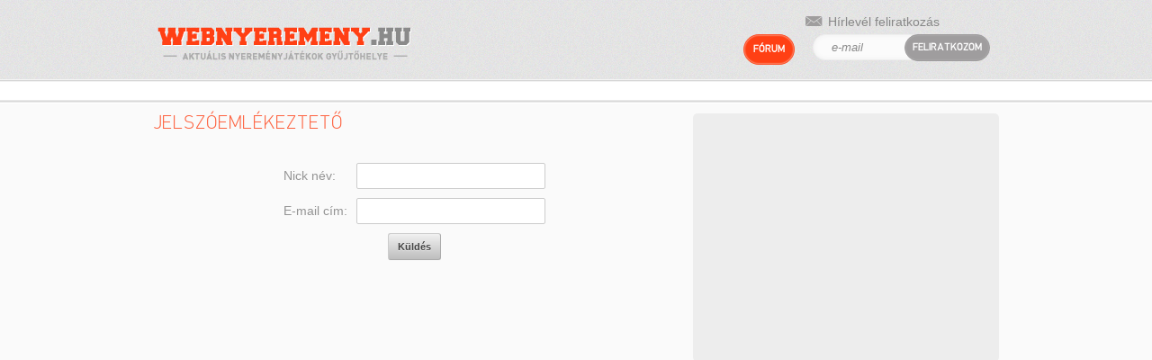

--- FILE ---
content_type: text/html; charset=UTF-8
request_url: https://forum.webnyeremeny.hu/jelszoemlekezteto.php
body_size: 5484
content:

<!DOCTYPE html>
<!--[if lt IE 7 ]><html class="ie ie6" lang="en"> <![endif]-->
<!--[if IE 7 ]><html class="ie ie7" lang="en"> <![endif]-->
<!--[if IE 8 ]><html class="ie ie8" lang="en"> <![endif]-->
<!--[if (gte IE 9)|!(IE)]><!--><html lang="en"> <!--<![endif]-->
<head>
	

<meta charset="utf-8">

<title></title>


<meta name="description" content="">
<meta name="author" content="">

<meta name="viewport" content="width=device-width, initial-scale=1, maximum-scale=1">

<link rel="stylesheet" href="css/base.css?v=9">
<link rel="stylesheet" href="css/skeleton.css">
<link rel="stylesheet" href="css/layout.css">

<link rel="stylesheet" href="css/atlas.css">

<link rel="stylesheet" href="css/special.css">

<!--JQUERY-->
<script type="text/javascript" src="jscripts/jquery/jquery-1.9.1.min.js"></script>

<!--MASONRY-->
<script type="text/javascript" src="jscripts/masonry/jquery.masonry.min.js"></script>

<!--FÜGGVÉNYEK-->
<script type="text/javascript" src="jscripts/function.js?v=160530"></script>

<!--[if lt IE 9]>
        <script src="http://html5shim.googlecode.com/svn/trunk/html5.js"></script>
    <![endif]-->

<link rel="shortcut icon" type="image/x-icon" href="favicon.ico">
<link rel="apple-touch-icon" href="images/apple-touch-icon.png">
<link rel="apple-touch-icon" sizes="72x72" href="images/apple-touch-icon-72x72.png">
<link rel="apple-touch-icon" sizes="114x114" href="images/apple-touch-icon-114x114.png">


<script type="text/javascript">
 
  var _gaq = _gaq || [];
  _gaq.push(['_setAccount', 'UA-1542076-33']);
  _gaq.push(['_trackPageview']);
 
  (function() {
    var ga = document.createElement('script'); ga.type = 'text/javascript'; ga.async = true;
    ga.src = ('https:' == document.location.protocol ? 'https://ssl' : 'http://www') + '.google-analytics.com/ga.js';
    var s = document.getElementsByTagName('script')[0]; s.parentNode.insertBefore(ga, s);
  })();
 


	$(document).ready(function() {
		/*Keresés*/
		$('#login-email, #login-password').keypress(function(event){
			if ( event.which == 13 ) {
				//alert('xxxxxx');
				document.getElementById('frm1').submit();
				return false;
			}
			//search();
		});



		
		//alert('ASDAsd');
	
	});
  


</script>


<script type="text/javascript" src="js.js"></script>

<script type="text/javascript" src="//gemhu.adocean.pl/files/js/ado.js"></script>
<script type="text/javascript">
/* (c)AdOcean 2003-2020 */
        if(typeof ado!=="object"){ado={};ado.config=ado.preview=ado.placement=ado.master=ado.slave=function(){};}
        ado.config({mode: "old", xml: false, consent: true, characterEncoding: true});
        ado.preview({enabled: true});
</script>

<!-- Google tag (gtag.js) -->
<script async src="https://www.googletagmanager.com/gtag/js?id=G-VJLWSHDYSL"></script>
<script>
  window.dataLayer = window.dataLayer || [];
  function gtag(){dataLayer.push(arguments);}
  gtag('js', new Date());

  gtag('config', 'G-VJLWSHDYSL');
</script>
</head>
<body>
	<div id="fb-root"></div>
<script>(function(d, s, id) {
  var js, fjs = d.getElementsByTagName(s)[0];
    if (d.getElementById(id)) return;
      js = d.createElement(s); js.id = id;
        js.src = "//connect.facebook.net/hu_HU/all.js#xfbml=1";
          fjs.parentNode.insertBefore(js, fjs);
          }(document, 'script', 'facebook-jssdk'));</script>
<div class="header-wrapper">
	<div class="container">

		<div class="header row remove-bottom">
			<div class="seven columns">
				<div class="logo">
					<a href="//www.webnyeremeny.hu"><img src="images/logo.png" alt="" border="0" /> </a>
				</div>
			</div>

			<div class="nine columns header-right">

				<div class="header-newsletter">
					<h1>
						Hírlevél feliratkozás<span class="sprite icon-mail"></span>
					</h1>
					<div class="clearfix"></div>

					<form name="hirlev_fel" enctype="multipart/form-data" method="post" action="hirlev_vizsgal.php" class="newsletter">
						<input type="hidden" name="dp-hl-got" id="dp-hl-got" value="10574someRndStr" />
						<input type="hidden" name="dp-hl-rsp" id="dp-hl-rsp" value="" />
						<button class="button-subscribe big-rounded">Feliratkozom</button>
						<input type="email" onclick="this.value = '';" value="e-mail" id="s" name="hemail" class="big-rounded">
					</form>
				</div>

				<a id="forum-button" class="button orange big-rounded" href="/forumtemak.php">Fórum</a>

			</div>

		</div>

	</div>
</div>
<script type="text/javascript">
	document.getElementById('dp-hl-rsp').value = parseInt(document.getElementById('dp-hl-got').value) - 987;
</script>    <hr/>
    <div class="container">
        <div class="banner-728x90">
            <div class="sixteen">
            </div>
        </div>
    </div>

    <div class="banner-bottom-line"></div>

    <div class="main-wrapper">
        <div class="container">

            <div class="row sixteen remove-bottom">

                <div class="ten columns main-container">

                    <!--***********************************************************************
                    Index oldal ***********************************************************
                    *********************************************************************** -->
                   	<h1 class="main-title">Jelszóemlékeztető</h1>
                    <div class="main-text">
                    
                    
                    
                        <table width="100%" border="1" cellspacing="0" cellpadding="8">
                          <tr class="szoveg">
                            <td align="center">
<form name="rememberform" action="jelszoemlekezteto.php" method="post">
    <table cellspacing="1" cellpadding="4">
	<tr>
	    <td>Nick név:</td>
	    <td><input class="form-db" type="text" style="width: 200px;" maxlength="50" value="" name="rem_nick"/></td>
	</tr>
	<tr>
	    <td>E-mail cím:</td>
	    <td><input class="form-db" type="text" style="width: 200px;" maxlength="50" value="" name="rem_email"/></td>
	</tr>
	<tr>
	    <td colspan="2" align="center"><input type="submit" value="Küldés" class="gomb" /></td>
	</tr>
    </table>
</form>
                            </td>
                          </tr>
                        </table>
                    
                    
                    
                    </div>


                </div>

                <div class="six columns right-container">
					<div class="box banner dark rounded">
	<div class="box-content">
		<center> <script type="text/javascript"><!--
google_ad_client = "ca-pub-6824462112492159";
google_ad_slot = "1135934391";
google_ad_width = 300;
google_ad_height = 250;
//-->
</script><script type="text/javascript"
src="//pagead2.googlesyndication.com/pagead/show_ads.js">
</script> </center>	</div>
</div>

<div class="box banner dark rounded">
	<div class="box-content">
		<center> <script type="text/javascript"><!--
google_ad_client = "ca-pub-6824462112492159";
google_ad_slot = "1135934391";
google_ad_width = 300;
google_ad_height = 250;
//-->
</script><script type="text/javascript"
src="//pagead2.googlesyndication.com/pagead/show_ads.js">
</script> </center>	</div>
</div>

<div class="box banner dark rounded">
	<div class="box-content">
		<center> <a target="_blank" href="https://www.biztositas-kalkulator.hu"><img src="/_user/browser/Image/biztositas300x250.jpg" width="300" height="250" border="0" alt="" /><br />
Biztosítás kalkulátor 2026 - CASCO, kötelező, utasbiztosítás, lakásbiztosítás</a></center>	</div>
</div>

<div class="box banner dark rounded">
	<div class="box-content">
		<center>
<div style="text-align: center;"><a href="https://www.szilvesztertipp.hu" target="_blank">Szilveszter 2026<br />
</a></div>
</center>	</div>
</div>

<div class="box top-forum light rounded">
	<h1 class="rounded">
		<a href="/forumtemak.php">Legfrissebb fórum hozzászólások</a><span class="sprite icon-forum"></span>
	</h1>
	<div class="box-content">
		<div>&#160;</div>		<ul>
							<li>
					<h1><a href="forumtartalom.php?tid=52">Kérdések és válaszok</a></h1> <strong>Fáreó</strong>
					<p>Sajnos most nem sikerült a Varta.<BR>A múltkori lista volt,amit láttam.</p>
				</li>
							<li>
					<h1><a href="forumtartalom.php?tid=10">Nyertesek</a></h1> <strong>Fáreó</strong>
					<p>Varta NYERETESEK<BR>Ny.E. - Gyál<BR>M.G. - Kelebia<BR>Sz.J. - Sarkad<BR>M.A. - Gyömrõ<BR>G.J. - Nyírbátor<BR>Sz.P. - Kaposvár<BR>V.E. - Dombrád<BR>K.N. - Kazincbarcika<BR>T.G. - Budapest<BR>K.J. - Törökbálint<BR>T.E. - Debrecen<BR>É.B. - Táplánszentkereszt<BR>S.Cz.E. - Budapest<BR>Sz.Gy. - Barcs<BR>Sz.J. - Veszprém<BR>B.L. - Leányvár<BR>B.I. - Veszprém<BR>K.R. - Baj<BR>S.N. - Eger<BR>S.N. - Eger<BR>T.G. - Budapest<BR>L.E. - Veszprém<BR>N.T. - Százhalombatta<BR>K.G. - Budapest<BR>Sz.B. - Szõlész dûlõ<BR><BR>GRATULÁLUNK!</p>
				</li>
							<li>
					<h1><a href="forumtartalom.php?tid=148">Lottó, Keno, Luxor játék akciók</a></h1> <strong>Zsuzsa Nr.1.</strong>
					<p>EuroJackpot 4. játékhét (keddi)<BR>16,26,32,37,45<BR>2,  3<BR><BR>A következő héten várható nyereményösszeg (egy nyertes esetén):<BR>20 milliárd Ft<BR>(52 millió €)<BR><BR></p>
				</li>
							<li>
					<h1><a href="forumtartalom.php?tid=11">Nyereményjáték infók</a></h1> <strong>sada</strong>
					<p>https://pick.hu/hu/hirek/kaparj-es-nyerj-pick-premium-sefkest</p>
				</li>
							<li>
					<h1><a href="forumtartalom.php?tid=9">Negatív tapasztalatok</a></h1> <strong>sada</strong>
					<p>Csak a januári beküldések szólnak a premier előtti bemutatóra<BR>(01.19-02.01-ig csak a Westendbe) <BR>a februári beküldések már országos kuponok.<BR>Ott van a jsz-ban.</p>
				</li>
							<li>
					<h1><a href="forumtartalom.php?tid=9">Negatív tapasztalatok</a></h1> <strong>Zsusci</strong>
					<p>Hát ez a Traubis mozijegy is csalódás adott az időpont és a hely , persze pest ami egy vidékinek nem annyira csábító.</p>
				</li>
							<li>
					<h1><a href="forumtartalom.php?tid=9">Negatív tapasztalatok</a></h1> <strong>Napibetevő</strong>
					<p>Ennek a Bloom Robbins-nak már WEB shopja is annyira gáz, hogy pl. az ország kiválasztásánál Lengyelországot Polish-nak fordították. A játékszabály is tele volt magyartalan fordítással.</p>
				</li>
							<li>
					<h1><a href="forumtartalom.php?tid=52">Kérdések és válaszok</a></h1> <strong>Vágási 2.0</strong>
					<p>Aldi/Spar Violife játékon senki sem nyert (még)?</p>
				</li>
							<li>
					<h1><a href="forumtartalom.php?tid=52">Kérdések és válaszok</a></h1> <strong>sada</strong>
					<p>8 perce nekem is megjöttek a Milka kódok. <img src="images/forumfejek/1.gif" title=":D" 		alt=":D"></p>
				</li>
							<li>
					<h1><a href="forumtartalom.php?tid=52">Kérdések és válaszok</a></h1> <strong>arika10</strong>
					<p>Nekem most küldték ki a Milka játék feltöltött kódjait.</p>
				</li>
							<li>
					<h1><a href="forumtartalom.php?tid=52">Kérdések és válaszok</a></h1> <strong>MázlistaFL</strong>
					<p>Sziasztok! Még egy " feltöltött kód" A Kométánál a feltöltés után van valamilyen igazoló visszajelzés? Mert nálam még egy felugró ablak se "Feltöltött kódjaid" meg pláne nincs náluk.</p>
				</li>
							<li>
					<h1><a href="forumtartalom.php?tid=9">Negatív tapasztalatok</a></h1> <strong>sada</strong>
					<p>Arról a játékszabályzatban nem volt szó, h csak magyarországi játékosok játszhatnak.<BR>Csak az volt a  feltétel, hogy vásárolj az oldalról.</p>
				</li>
					</ul>
	</div>
</div>

<div class="widget-calendar rounded">
	<div class="cal-container">
		<div class="cal-title"><div class="cal-date">2022. március</div><div class="next-button calendar-right-arrow"><a href="index.php?oldal=2" id="next_month">>></a></div><div class="clearfix"></div></div><table cellspacing="0" cellpadding="0" class="calendar">
               <tbody><tr class="dayRow"><td><div class="dayName">H</div></td><td><div class="dayName">K</div></td><td><div class="dayName">Sz</div></td><td><div class="dayName">Cs</div></td><td><div class="dayName">P</div></td><td><div class="dayName">Szo</div></td><td><div class="dayName">V</div></td>  </tr><tr><td>&nbsp;</td><td><div class="day ">1</div></td><td><div class="day ">2</div></td><td><div class="day ">3</div></td><td><div class="day  today ">4</div></td><td><div class="day ">5</div></td><td><div class="day ">6</div></td></tr><tr><td><div class="day ">7</div></td><td><div class="day ">8</div></td><td><div class="day ">9</div></td><td><div class="day ">10</div></td><td><div class="day ">11</div></td><td><div class="day ">12</div></td><td><div class="day ">13</div></td></tr><tr><td><div class="day ">14</div></td><td><div class="day ">15</div></td><td><div class="day ">16</div></td><td><div class="day ">17</div></td><td><div class="day ">18</div></td><td><div class="day ">19</div></td><td><div class="day ">20</div></td></tr><tr><td><div class="day ">21</div></td><td><div class="day ">22</div></td><td><div class="day ">23</div></td><td><div class="day ">24</div></td><td><div class="day ">25</div></td><td><div class="day ">26</div></td><td><div class="day ">27</div></td></tr><tr><td><div class="day ">28</div></td><td><div class="day ">29</div></td><td><div class="day ">30</div></td><td><div class="day ">31</div></td><td>&nbsp;</td><td>&nbsp;</td><td>&nbsp;</td></tr></tbody></table>	</div>
</div>

<div class="box login light rounded">

	<h1 class="rounded">Bejelentkezés</h1>
	<div class="box-content">
					<form name="login" action="index.php" method="post" id="frm1">
				<input type="hidden" name="login" value="1">
				<label>nick:</label> <input type="email" id="login-email" name="nick" required> 
				<label>jelszó:</label> <input type="password" id="login-password" name="pwd" required>
			</form>
	
			<br class="clear">
			<hr>
	
			<a id="login-button" class="button orange big-rounded" href="#" onclick="document.getElementById('frm1').submit(); return false;">Bejelentkezés</a> <br class="clear"> 
			<a id="registration-button" class="arrow-button float-left" href="/regisztracio.php">Regisztráció</a> 
			<a id="password-button" class="arrow-button float-right" href="/jelszoemlekezteto.php">Elfelejtett jelszó</a> <br class="clear">
		
	</div>

</div>
<div class="box light rounded">
<div class="box-content">
</div>
</div>
                </div>

            </div>

        </div>
    </div>

    <div class="container">
        <div class="banner-728x90 dark">
            <div class="sixteen">
<div><iframe width="728" scrolling="no" height="90" frameborder="no" framespacing="0" src="http://ads.neosoft.hu/adframe.php?n=a5141c1c&amp;what=zone:140" name="a5141c1c" id="a5141c1c"><a href='http://ads.neosoft.hu/adclick.php?n=a5141c1c' _fcksavedurl='http://ads.neosoft.hu/adclick.php?n=a5141c1c' _fcksavedurl='http://ads.neosoft.hu/adclick.php?n=a5141c1c' _fcksavedurl='http://ads.neosoft.hu/adclick.php?n=a5141c1c' _fcksavedurl='http://ads.neosoft.hu/adclick.php?n=a5141c1c' _fcksavedurl='http://ads.neosoft.hu/adclick.php?n=a5141c1c' target='_blank'><img src='http://ads.neosoft.hu/adview.php?what=zone:140&n=a5141c1c' _fcksavedurl='http://ads.neosoft.hu/adview.php?what=zone:140&n=a5141c1c' _fcksavedurl='http://ads.neosoft.hu/adview.php?what=zone:140&n=a5141c1c' _fcksavedurl='http://ads.neosoft.hu/adview.php?what=zone:140&n=a5141c1c' _fcksavedurl='http://ads.neosoft.hu/adview.php?what=zone:140&n=a5141c1c' _fcksavedurl='http://ads.neosoft.hu/adview.php?what=zone:140&n=a5141c1c' border='0' alt=''></a></iframe></div>            </div>
        </div>
    </div>
    
	<div class="footer-wrapper">
	<div class="container">
		<a href="/mediaajanlat">Médiaajánlat</a> | <a href="/impresszum">Impresszum</a> | <a href="/joginyilatkozat">Jogi nyilatkozat</a>
	</div>
</div>

<script type="text/javascript">
        $(document).ready(function(){
            $('#top_boxes').masonry({
                itemSelector: '.news-link-box-item'
            });

            $('#bottom_boxes').masonry({
                itemSelector: '.news-link-box-item'
            });

        });
</script>

<script type="text/javascript" language="Javascript">
<!--
    ntrg=Math.round(Math.random()*100000000);
    ref=escape(document.referrer);
    var stat='<img src=http://node2.nettraffic.hu/webnyeremeny.php?id=webnyeremeny&ref='+ref+'&ntrg='+ntrg+' width=1 height=1 border=0>'; 
    document.write(stat); 
//-->
</script>
<noscript><img src=http://node2.nettraffic.hu/webnyeremeny.php?id=webnyeremeny&ref=ismeretlen width=1 height=1 border=0 /></noscript>
<script type="text/javascript" charset="utf-8" src="//ad.adverticum.net/g3.js"></script>
<!-- (C)2000-2014 Gemius SA - gemiusAudience / webnyeremeny.hu-->
<script type="text/javascript">
<!--//--><![CDATA[//><!--
var pp_gemius_identifier = '.KFA5Hh_8w71gmJBGvOQ7cPb7FpygCvtwV_FmSLNcnT.47';
// lines below shouldn't be edited
function gemius_pending(i) { window[i] = window[i] || function() {var x = window[i+'_pdata'] = window[i+'_pdata'] || []; x[x.length]=arguments;};};
gemius_pending('gemius_hit'); gemius_pending('gemius_event'); gemius_pending('pp_gemius_hit'); gemius_pending('pp_gemius_event');
(function(d,t) {try {var gt=d.createElement(t),s=d.getElementsByTagName(t)[0],l='http'+((location.protocol=='https:')?'s':''); gt.setAttribute('async','async');
gt.setAttribute('defer','defer'); gt.src=l+'://gahu.hit.gemius.pl/xgemius.js'; s.parentNode.insertBefore(gt,s);} catch (e) {}})(document,'script');
//--><!]]>
</script></body>
</html>


--- FILE ---
content_type: text/html; charset=utf-8
request_url: https://www.google.com/recaptcha/api2/aframe
body_size: 266
content:
<!DOCTYPE HTML><html><head><meta http-equiv="content-type" content="text/html; charset=UTF-8"></head><body><script nonce="lakJNDU37n9_yZESKJp_Rw">/** Anti-fraud and anti-abuse applications only. See google.com/recaptcha */ try{var clients={'sodar':'https://pagead2.googlesyndication.com/pagead/sodar?'};window.addEventListener("message",function(a){try{if(a.source===window.parent){var b=JSON.parse(a.data);var c=clients[b['id']];if(c){var d=document.createElement('img');d.src=c+b['params']+'&rc='+(localStorage.getItem("rc::a")?sessionStorage.getItem("rc::b"):"");window.document.body.appendChild(d);sessionStorage.setItem("rc::e",parseInt(sessionStorage.getItem("rc::e")||0)+1);localStorage.setItem("rc::h",'1768999904095');}}}catch(b){}});window.parent.postMessage("_grecaptcha_ready", "*");}catch(b){}</script></body></html>

--- FILE ---
content_type: text/css
request_url: https://forum.webnyeremeny.hu/css/base.css?v=9
body_size: 2545
content:
/* Table of Content
==================================================
    #Reset & Basics
    #Basic Styles
    #Site Styles
    #Typography
    #Links
    #Lists
    #Images
    #Buttons
    #Forms
    #Misc */

/*
#banner-container {
	background: url(/css/img/18-12-01-1650x1050.jpg);
    padding-top: 96px;
    background-repeat: no-repeat;
    background-position: top center;
    background-size: 1580px;
}
#banner-container > .container{
	background: white;
}
*/
/*
#banner-container.forumtartalom {
	background: url(/css/img/18-12-01-1650x1050.jpg);
	padding-top: 152px;
    background-repeat: no-repeat;
    background-position: top center;
    background-size: 1440px;
}
*/

/* #Reset & Basics (Inspired by E. Meyers)
================================================== */
    html, body, div, span, applet, object, iframe, h1, h2, h3, h4, h5, h6, p, blockquote, pre, a, abbr, acronym, address, big, cite, code, del, dfn, em, img, ins, kbd, q, s, samp, small, strike, strong, sub, sup, tt, var, b, u, i, center, dl, dt, dd, ol, ul, li, fieldset, form, label, legend, table, caption, tbody, tfoot, thead, tr, th, td, article, aside, canvas, details, embed, figure, figcaption, footer, header, hgroup, menu, nav, output, ruby, section, summary, time, mark, audio, video {
        margin: 0;
        padding: 0;
        border: 0;
        font-size: 100%;
        font: inherit;
        vertical-align: baseline; }
    article, aside, details, figcaption, figure, footer, header, hgroup, menu, nav, section {
        display: block; }
    body {
        line-height: 1; }
    ol, ul {
        list-style: none; }
    blockquote, q {
        quotes: none; }
    blockquote:before, blockquote:after,
    q:before, q:after {
        content: '';
        content: none; }
    table {
        border-collapse: collapse;
        border-spacing: 0; }


/* #Basic Styles
================================================== */
    body {
        background: #fff;
        font: 14px/21px Arial, sans-serif;
        color: #444;
        -webkit-font-smoothing: antialiased; /* Fix for webkit rendering */
        -webkit-text-size-adjust: 100%;
 }

    /* #Float
    ================================================== */
    .float-left{
        float:left;
    }
    .float-right{
        float:right;
    }

/* #Typography
================================================== */
    h1, h2, h3, h4, h5, h6 {
        color: #181818;
        font-family: Arial, sans-serif;
        font-weight: normal; }
    h1 a, h2 a, h3 a, h4 a, h5 a, h6 a { font-weight: inherit; }
    h1 { font-size: 46px; line-height: 50px; margin-bottom: 14px;}
    h2 { font-size: 35px; line-height: 40px; margin-bottom: 10px; }
    h3 { font-size: 28px; line-height: 34px; margin-bottom: 8px; }
    h4 { font-size: 21px; line-height: 30px; margin-bottom: 4px; }
    h5 { font-size: 17px; line-height: 24px; }
    h6 { font-size: 14px; line-height: 21px; }
    .subheader { color: #777; }

    p { margin: 0 0 20px 0; }
    p img { margin: 0; }
    p.lead { font-size: 21px; line-height: 27px; color: #777;  }

    em { font-style: italic; }
    strong { font-weight: bold; color: #333; }
    small { font-size: 80%; }

/*    Blockquotes  */
    blockquote, blockquote p { font-size: 17px; line-height: 24px; color: #777; font-style: italic; }
    blockquote { margin: 0 0 20px; padding: 9px 20px 0 19px; border-left: 1px solid #ddd; }
    blockquote cite { display: block; font-size: 12px; color: #555; }
    blockquote cite:before { content: "\2014 \0020"; }
    blockquote cite a, blockquote cite a:visited, blockquote cite a:visited { color: #555; }

    hr{
        display:block;
        height:3px;
        background:url('img/hr.jpg') repeat-x;
        border:none;
        padding:0;
        margin:0;
    }

/* #Links
================================================== */
    a,a:visited {
        color: #888888;
        text-decoration: underline;
        outline: 0;

        -webkit-transition: all 0.2s linear;
        -moz-transition: all 0.2s linear;
        -ms-transition: all 0.2s linear;
        -o-transition: all 0.2s linear;
        transition: all 0.2s linear;
    }

    a:hover,a:focus {
        color: #FF4014;
    }

    p a, p a:visited { line-height: inherit; }

/* #Lists
================================================== */
    ul, ol { margin-bottom: 20px; }
    ul { list-style: none outside; }
    ol { list-style: decimal; }
    ol, ul.square, ul.circle, ul.disc { margin-left: 30px; }
    ul.square { list-style: square outside; }
    ul.circle { list-style: circle outside; }
    ul.disc { list-style: disc outside; }
    ul ul, ul ol,
    ol ol, ol ul { margin: 4px 0 5px 30px; font-size: 90%;  }
    ul ul li, ul ol li,
    ol ol li, ol ul li { margin-bottom: 6px; }
    li { line-height: 18px; margin-bottom: 12px; }
    ul.large li { line-height: 21px; }
    li p { line-height: 21px; }

/* #Images
================================================== */

    img.scale-with-grid {
        max-width: 100%;
        height: auto; }


/* #Buttons
================================================== */

    .button,
    button,
    input[type="submit"],
    input[type="reset"],
    input[type="button"] {
        background: #eee; /* Old browsers */
        background: #eee -moz-linear-gradient(top, rgba(255,255,255,.2) 0%, rgba(0,0,0,.2) 100%); /* FF3.6+ */
        background: #eee -webkit-gradient(linear, left top, left bottom, color-stop(0%,rgba(255,255,255,.2)), color-stop(100%,rgba(0,0,0,.2))); /* Chrome,Safari4+ */
        background: #eee -webkit-linear-gradient(top, rgba(255,255,255,.2) 0%,rgba(0,0,0,.2) 100%); /* Chrome10+,Safari5.1+ */
        background: #eee -o-linear-gradient(top, rgba(255,255,255,.2) 0%,rgba(0,0,0,.2) 100%); /* Opera11.10+ */
        background: #eee -ms-linear-gradient(top, rgba(255,255,255,.2) 0%,rgba(0,0,0,.2) 100%); /* IE10+ */
        background: #eee linear-gradient(top, rgba(255,255,255,.2) 0%,rgba(0,0,0,.2) 100%); /* W3C */
      border: 1px solid #aaa;
      border-top: 1px solid #ccc;
      border-left: 1px solid #ccc;
      -moz-border-radius: 3px;
      -webkit-border-radius: 3px;
      border-radius: 3px;
      color: #444;
      display: inline-block;
      font-size: 11px;
      font-weight: bold;
      text-decoration: none;
      text-shadow: 0 1px rgba(255, 255, 255, .75);
      cursor: pointer;
      margin-bottom: 20px;
      line-height: normal;
      padding: 8px 10px;
      font-family: "HelveticaNeue", "Helvetica Neue", Helvetica, Arial, sans-serif; }

    .button:hover,
    button:hover,
    input[type="submit"]:hover,
    input[type="reset"]:hover,
    input[type="button"]:hover {
        color: #222;
        background: #ddd; /* Old browsers */
        background: #ddd -moz-linear-gradient(top, rgba(255,255,255,.3) 0%, rgba(0,0,0,.3) 100%); /* FF3.6+ */
        background: #ddd -webkit-gradient(linear, left top, left bottom, color-stop(0%,rgba(255,255,255,.3)), color-stop(100%,rgba(0,0,0,.3))); /* Chrome,Safari4+ */
        background: #ddd -webkit-linear-gradient(top, rgba(255,255,255,.3) 0%,rgba(0,0,0,.3) 100%); /* Chrome10+,Safari5.1+ */
        background: #ddd -o-linear-gradient(top, rgba(255,255,255,.3) 0%,rgba(0,0,0,.3) 100%); /* Opera11.10+ */
        background: #ddd -ms-linear-gradient(top, rgba(255,255,255,.3) 0%,rgba(0,0,0,.3) 100%); /* IE10+ */
        background: #ddd linear-gradient(top, rgba(255,255,255,.3) 0%,rgba(0,0,0,.3) 100%); /* W3C */
      border: 1px solid #888;
      border-top: 1px solid #aaa;
      border-left: 1px solid #aaa; }

    .button:active,
    button:active,
    input[type="submit"]:active,
    input[type="reset"]:active,
    input[type="button"]:active {
        border: 1px solid #666;
        background: #ccc; /* Old browsers */
        background: #ccc -moz-linear-gradient(top, rgba(255,255,255,.35) 0%, rgba(10,10,10,.4) 100%); /* FF3.6+ */
        background: #ccc -webkit-gradient(linear, left top, left bottom, color-stop(0%,rgba(255,255,255,.35)), color-stop(100%,rgba(10,10,10,.4))); /* Chrome,Safari4+ */
        background: #ccc -webkit-linear-gradient(top, rgba(255,255,255,.35) 0%,rgba(10,10,10,.4) 100%); /* Chrome10+,Safari5.1+ */
        background: #ccc -o-linear-gradient(top, rgba(255,255,255,.35) 0%,rgba(10,10,10,.4) 100%); /* Opera11.10+ */
        background: #ccc -ms-linear-gradient(top, rgba(255,255,255,.35) 0%,rgba(10,10,10,.4) 100%); /* IE10+ */
        background: #ccc linear-gradient(top, rgba(255,255,255,.35) 0%,rgba(10,10,10,.4) 100%); /* W3C */ }

    .button.full-width,
    button.full-width,
    input[type="submit"].full-width,
    input[type="reset"].full-width,
    input[type="button"].full-width {
        width: 100%;
        padding-left: 0 !important;
        padding-right: 0 !important;
        text-align: center; }

    /* Fix for odd Mozilla border & padding issues */
    button::-moz-focus-inner,
    input::-moz-focus-inner {
    border: 0;
    padding: 0;
    }


/* #Forms
================================================== */

    form {
        margin-bottom: 20px; }
    fieldset {
        margin-bottom: 20px; }
    input[type="text"],
    input[type="password"],
    input[type="email"],
    textarea,
    select {
        border: 1px solid #ccc;
        padding: 6px 4px;
        outline: none;
        -moz-border-radius: 2px;
        -webkit-border-radius: 2px;
        border-radius: 2px;
        font: 13px "HelveticaNeue", "Helvetica Neue", Helvetica, Arial, sans-serif;
        color: #777;
        margin: 0;
        width: 210px;
        max-width: 100%;
        display: block;
        margin-bottom: 20px;
        background: #fff; }
    select {
        padding: 0; }
    input[type="text"]:focus,
    input[type="password"]:focus,
    input[type="email"]:focus,
    textarea:focus {
        border: 1px solid #aaa;
        color: #444;
        -moz-box-shadow: 0 0 3px rgba(0,0,0,.2);
        -webkit-box-shadow: 0 0 3px rgba(0,0,0,.2);
        box-shadow:  0 0 3px rgba(0,0,0,.2); }
    textarea {
        min-height: 60px; }
    label,
    legend {
        display: block;
        font-weight: bold;
        font-size: 13px;  }
    select {
    width: 220px; }
    input[type="checkbox"] {
        display: inline; }
    label span,
    legend span {
        font-weight: normal;
        font-size: 13px;
        color: #444; }

/* #Misc
================================================== */
    .remove-bottom { margin-bottom: 0 !important; }
    .half-bottom { margin-bottom: 10px !important; }
    .add-bottom { margin-bottom: 20px !important; }


--- FILE ---
content_type: text/css
request_url: https://forum.webnyeremeny.hu/css/layout.css
body_size: 4632
content:
/* Table of Content
==================================================

    #BASIC
        #inputs
        #Shadows
        #Rounded
        #Buttons Styles
        #Table
        #Ribbon

    #LAYOUT
        #Header Newsletter Styles
        #Header Buttons Styles
        #Banners Styles
        #Main Container Styles
        #Right Container Styles
        #Top Forum Styles
        #Facebook Box Styles
        #Linklist Box Styles
        #Box Sweepstakes Styles
        #Content Banner Style
        #News Link Box Style
        #Forum Index Styles
        #Game Subpage Style
        #Forum Subpage Styles

    #Media Queries

    #Font-Face */
	
/* #BASIC
================================================== */

/* #Inputs
================================================== */
input[type="text"], input[type="password"], input[type="email"], textarea, select{ margin-bottom:0; }

/* #Shadows
================================================== */

.boxshadow{
    -webkit-box-shadow: 0px 0px 10px rgba(0,0,0,0.1);
    -moz-box-shadow: 0px 0px 10px rgba(0,0,0,0.1);
    box-shadow: 0px 0px 10px rgba(0, 0, 0, 0.1);    
}


/* #Rounded
================================================== */

.rounded{
    -moz-border-radius: 5px;
    -webkit-border-radius: 5px;
    -khtml-border-radius: 5px;
    border-radius: 5px;
}

.big-rounded{
    -moz-border-radius: 18px;
    -webkit-border-radius: 18px;
    -khtml-border-radius: 18px;
    border-radius: 18px;
}


/* #Buttons Styles
================================================== */

.button, a.button{
    font-family:'din-regular', Arial, sans-serif;
    float: right;
    margin: 8px 6px 0 6px;
    color:#ffffff;
    text-decoration:none;
    padding:6px 10px 6px 10px;
    margin:0px 0px 0px 0px;
    display:block;
    text-transform: uppercase;
    font-size:0.813em;
    border:none;
    line-height: 1.813em;
    text-shadow: none;

    -moz-border-radius: 18px;
    -webkit-border-radius: 18px;
    -khtml-border-radius: 18px;
    border-radius: 18px;
}

.button.orange {
    background:#ff4014;

    -webkit-box-shadow: inset 0px 0px 2px rgba(250,250,245,1);
    -moz-box-shadow: inset 0px 0px 1px rgba(250,250,245,1);
    box-shadow: inset 0px 0px 2px rgba(250,250,245, 1);

    border:solid 1px #fd5630;
}

.button.orange:hover, a.button.orange:hover {
    background: #f22e01;
    color:#ffffff;
}

.button.grey {
    background:#9f9d9e;
    margin:0px 10px 0px 0px;

    -webkit-box-shadow: inset 0px 0px 2px rgba(187,187,187,1);
    -moz-box-shadow: inset 0px 0px 1px rgba(187,187,187,1);
    box-shadow: inset 0px 0px 2px rgba(187,187,187, 1);

    border: solid 1px #9f9d9e;
}

.button.grey:hover, a.button.grey:hover {
    background: #8b8b8b;
    color:#ffffff;
}

.arrow-button{
    color:#949494;
    font-size:0.813em;
    text-decoration:none;
    padding:0px 16px 0px 0px;
    background: url('img/arrow-button.png') right 5px no-repeat;
    height:20px;
}

.arrow-button:hover{
    background-position: right -15px;
}

a.next-button{
    background:url('img/next-button-arrow.png') 5px 8px no-repeat #ffffff;
    padding:5px;
    display:block;
    width:90px;

    -moz-border-radius: 8px;
    -webkit-border-radius: 8px;
    border-radius: 8px;

    font-size:0.813em;
    text-decoration:none;
    color:#ff4014;
    text-align:center;
}

a.next-button:hover{
    -webkit-box-shadow: 0px 0px 5px rgba(187,187,187,0.7);
    -moz-box-shadow: 0px 0px 5px rgba(187,187,187,0.7);
    box-shadow: 0px 0px 5px rgba(187,187,187, 0.7);
    
    color:#5c5c5c;
}

a.more-button{
    background:url('img/white-arrow.png') 74px 10px no-repeat #fd623f;
    padding:3px 8px 3px 0px;
    display:block;
    color:#ffffff;
    text-decoration:none;
    width:80px;
    font-size:0.813em;
    text-align:center;
    margin:0px 0px 10px 10px;

    -moz-border-radius: 12px;
    -webkit-border-radius: 12px;
    border-radius: 12px;
}


/* #Table
================================================== */

.main-text table.forum-table{
    font-size:16px;
    width:100%;
    color:#949494;
    background:#f6f6f6;
}

.main-text table.forum-table tr{
    
}

.main-text table.forum-table tr th{
    font-size:0.75em;
    font-weight:400;
    padding:10px 5px 10px 5px;
    text-transform:uppercase;
    background:url('img/table-separator.png') repeat-y #f2f2f2;
    vertical-align: middle;
}

.main-text table.forum-table tr th:first-child{
    background-image:none;
}

.main-text table.forum-table tr td{
    font-size:0.688em;
    padding:5px 5px 5px 5px;
    text-align:center;
    background:#ffffff;
    border-bottom:solid 3px #f6f6f6;
    vertical-align: middle;
}

.main-text table.forum-table tr:hover td{
    background:#ff4014;
    color:#ffffff;
    cursor:pointer;
}

table tr td{
    vertical-align: middle;
    padding:5px;
}

/* #Ribbon
================================================== */

.ribbon{
    background:#ffffff;

    -webkit-box-shadow: 1px 1px 2px rgba(200,200,200,0.4);
    -moz-box-shadow: 1px 1px 1px rgba(200,200,200,0.4);
    box-shadow: 1px 1px 2px rgba(200,200,200,0.4);

    width:176px;
    text-align:center;
    font-size:0.938em;
    text-transform: uppercase;
    color:#949494;
    padding:5px 0px 5px 0px;
    margin:0px 0px 0px 10px;

    -moz-border-radius: 0px 0px 6px 6px;
    -webkit-border-radius: 0px 0px 6px 6px;
    border-radius: 0px 0px 6px 6px;
    -khtml-border-radius: 0px 0px 6px 6px;
}


/* #LAYOUT
================================================== */

.header-wrapper { background:url('img/noise.jpg'); }

.logo{ padding:30px 0px 0px 5px; }


/* #Header Newsletter Styles
================================================== */

.header-newsletter{ padding:10px 10px 0px 0px; }

.header-newsletter h1{
    font-size:1em;
    color:#878787;
    padding:0px 0px 0px 25px;
    margin:0;
    line-height: 2em;
    width:180px;
    float:right;
    position:relative;
}

.header-newsletter h1 .icon-mail{
    position:absolute;
    left:0;
    top:50%;
    margin-top:-6px;
}

.header-newsletter form{ margin-bottom:0px; }

.header-newsletter #s{
    float: right;
    position: relative;
    top: 0px;
    right: -20px;
    width: 70px;
    margin-bottom: 0;
    border: 1px solid #eeeeee;
    padding: 6px 30px 6px 20px;
    font-size: 13px;
    color: #8a8a8a;
    background: #fbfbfb;
    font-style:italic;

    -moz-border-radius: 20px;
    -webkit-border-radius: 20px;
    border-radius: 20px;

    -moz-box-shadow: inset 0 0 6px rgba(0,0,0,.05);
    -webkit-box-shadow: inset 0 0 6px rgba(0, 0, 0, .05);
    box-shadow: inset 0 0 6px rgba(0, 0, 0, .05);

    -webkit-transition: all 0.2s ease-out;
    -moz-transition: all 0.2s ease-out;
    -o-transition: all 0.2s ease-out;
    -ms-transition: all 0.2s ease-out;
    transition: all 0.2s ease-out;
}

.header-newsletter #s:focus {
    width: 90px;
    border: 1px solid #eeeeee;
    color: #888;

    -moz-box-shadow: inset 0 0 6px rgba(0,0,0,.05);
    -webkit-box-shadow: inset 0 0 6px rgba(0, 0, 0, .05);
    box-shadow: inset 0 0 6px rgba(0, 0, 0, .05);
}

.header-newsletter #s:hover { width: 90px; }

.header-newsletter .button-subscribe{
    font-family: "din-regular", Arial, sans-serif;
    float: right;
    position: relative;
    top: 0px;
    right: 0px;
    padding: 0px 8px 0px 8px;
    background:#9f9d9e;
    height: 30px;
    cursor: pointer;
    border: none;
    z-index: 100;
    box-shadow: none;
    text-transform: uppercase;
    text-shadow:none;
    color:#ffffff;
    font-size:0.75em;

    -webkit-transition: all 0.2s linear;
    -moz-transition: all 0.2s linear;
    -ms-transition: all 0.2s linear;
    -o-transition: all 0.2s linear;
    transition: all 0.2s linear;

    -webkit-box-shadow: inset 0px 0px 2px rgba(187,187,187,1);
    -moz-box-shadow: inset 0px 0px 1px rgba(187,187,187,1);
    box-shadow: inset 0px 0px 2px rgba(187,187,187, 1);

    border: solid 1px #9f9d9e;

}

.header-newsletter .button-subscribe:hover{ background: #8b8b8b; }


/* #Header Buttons Styles
================================================== */

.header-right .button { float: right; }


/* #Banners Styles
================================================== */

.banner-728x90{
    width:100%;
    text-align:center;
    padding:10px 0px 10px 0px;
}

.banner-bottom-line{
    background:url('img/header-banner-bottom-line.jpg') 0 bottom repeat-x;
    height:5px;
}

.banner-bottom-728x90{
    width:100%;
    text-align:center;
    padding:10px 0px 10px 0px;
    background:#fafafa;
}

.banner-728x90.dark .sixteen{
    background:#f6f6f6;
    padding:10px;

    -moz-border-radius: 6px;
    -webkit-border-radius: 6px;
    border-radius: 6px;
}


/* #Main Container Styles
================================================== */

.main-wrapper{ background:#fafafa; }

.main-text,
.main-text strong,
.main-text h1{ color:#949494;}

h1.main-title{
    font: 1.5em 'din-light', Arial, sans-serif;
    text-transform: uppercase;
    color:#fd623f;
    padding:10px 0px 10px 0px;
}


/* #Right Container Styles
================================================== */

.right-container .box{
    padding:10px 10px 10px 10px;
    margin:10px 0px 10px 0px;
    clear:both;
}

.right-container .box h1{
    font:1.250em 'din-light', Arial, sans-serif;
    color:#949494;
    text-transform: uppercase;
    margin:0px 0px 20px 0px;
    padding:10px 40px 10px 20px;
    position:relative;
    background:#ededed;
}

.right-container .box.dark{ background:#ededed; }
.right-container .box.light{ background:#f6f6f6; }
.right-container .box.light{ padding:0px; }

.right-container .box.light p,.right-container .box.dark p{
    padding:0px;
    margin:0;
}


/* #Top Forum Styles
================================================== */

.right-container .box.top-forum h1 .icon-forum{
    position:absolute;
    top:50%;
    right:15px;
    margin-top:-12px;
}

.right-container .box.top-forum ul{
    padding:0px 20px 20px 20px;
    margin:0;
}

.right-container .box.top-forum ul li{
    font:0.813em Arial, sans-serif;
    color:#949494;
    border-bottom:solid 1px #d0d0d0;
    border-top:solid 1px #ffffff;
    margin:0;
    padding:0;
}

.right-container .box.top-forum ul li:first-child{ border-top:none; }

.right-container .box.top-forum ul li:last-child{ border-bottom:none; }

.right-container .box.top-forum ul li h1{
    background:none;
    color:#ff4014;
    padding:10px 0px 5px 0px;
    margin:0;
    font:bold 1em Arial, sans-serif;
}

.right-container .box.top-forum ul li strong{ color:#949494; }

.right-container .box.top-forum ul li p{
    line-height:1.313em;
    margin:0;
    padding:0px 0px 10px 0px;
}

.right-container .box.login label{
    display:block;
    width:30%;
    float:left;
    text-align:right;
    padding-right:1%;
    font-size:0.938em;
    color:#949494;
    font-weight:400;
}

.right-container .box.login input{
    width:60%;
    float:left;
    margin: 0px 0px 10px 0px;
    border:none;

     -moz-border-radius: 18px;
    -webkit-border-radius: 18px;
    -khtml-border-radius: 18px;
    border-radius: 18px;

    -webkit-box-shadow: inset 1px 1px 2px rgba(0,0,0,0.4);
    -moz-box-shadow: inset 1px 1px 1px rgba(0,0,0,0.4);
    box-shadow: inset 1px 1px 2px rgba(0,0,0,0.4);
}

.right-container .box.login hr{
    display:block;
    height:1px;
    border-top:solid 1px #d0d0d0;
    border-bottom:solid 1px #ffffff;
    width:90%;
    margin:auto;
}

.right-container .box.login .button{ margin:10px 20px 10px 0px; }

.right-container .box.login .arrow-button.float-left{
    margin-left:30px;
    margin-bottom:20px;
}

.right-container .box.login .arrow-button.float-right{
    margin-right:30px;
    margin-bottom:20px;
}


/* #Facebook Box Styles
================================================== */

.right-container .box.light.facebook{ padding:10px 10px 10px 10px; }
.right-container .box.light.facebook img{ max-width: 100%; }


/* #Linklist Box Styles
================================================== */

.box.linklist ul{
    padding:0px 0px 20px 0px;
    margin:0;
    width:90%;
    margin:auto;
}

.box.linklist ul li:first-child{ border-top:none; }
.box.linklist ul li:last-child{ border-bottom:none; }

.box.linklist ul li{
    padding:0px 0px 0px 0px;
    margin:0;
    border-bottom:solid 1px #d0d0d0;
    border-top:solid 1px #ffffff;
}

.box.linklist ul li a{
    padding:10px 0px 10px 0px;
    display:block;
    margin:0;
    text-decoration:none;
}

.box.linklist ul li a:hover{ padding-left:5px; }

.footer-wrapper{
    background:url('img/footer.jpg');
    padding:20px 0px 40px 0px;
    color:#ffffff;
}

.footer-wrapper a{
    color:#ffffff;
    text-decoration: none;
}


/* #Box Sweepstakes Styles
================================================== */

.box-sweepstakes{}
.box-sweepstakes-item{
    background:#f6f6f6;
    margin:10px 0px 10px 0px;
    clear: both;
    overflow: hidden;
}
.box-sweepstakes-item .box-sweepstakes-title {
    background:#f2f2f2;
    position:relative;
    padding:0px 0px 15px 0px;
}

.box-sweepstakes-item .function-text{
    position:absolute;
    top:8px;
    right:0;
    width:100px;
    font-size:0.813em;
    text-align:center;
    line-height:1.313em;
    color:#949494;
}

.box-sweepstakes-item .function-text.lot{ right:100px; }

.box-sweepstakes-item .box-sweepstakes-content{
    padding:20px 20px 20px 20px;
    font-size:0.938em;
    color:#949494;
}

.box-sweepstakes-item .box-sweepstakes-content .box-sweepstakes-images{
    float:left;
    padding:0px 20px 20px 0px;
}

.box-sweepstakes-item .box-sweepstakes-content h1{
    font-size:1.313em;
    color:#949494;
    padding:0;
    margin:0;
    line-height:1.313em;
}

.box-sweepstakes-item .next-button{
    float:right;
    margin:0px 10px 10px 0px;
}


/* #Content Banner Style
================================================== */

.content-banner{
    background:#f6f6f6;
    padding:10px;
}


/* #News Link Box Style
================================================== */
.news-link-box{ padding:20px 0px 20px 0px; }

.news-link-box .news-link-box-item{
    width:48%;
    float:left;
    margin-right:1%;
    margin-left:1%;
    margin-bottom:10px;
    margin-top:10px;
}

.news-link-box.dark .news-link-box-item{ background:#e3e3e3; }
.news-link-box.light .news-link-box-item{ background:#f3f3f3; }

.news-link-box .news-link-box-item .ribbon{
    width:150px;
    font-size:1em;
    color:#ff4b22;
}

.news-link-box .news-link-box-item ul{
    padding:15px 0px 15px 0px;
    margin:0;
}

.news-link-box .news-link-box-item ul li{
    padding:0px 0px 0px 15px;
    margin:0;
    position:relative;
}

.news-link-box .news-link-box-item ul li a{
    color:#949494;
    background:url('img/list-decoration.png') 0px 6px no-repeat;
    display:block;
    padding:3px 5px 3px 20px;
    text-decoration:none;
    font-size:0.813em;
    font-weight:bold;
}

.news-link-box .news-link-box-item ul li a:hover,
.news-link-box .news-link-box-item ul li a:hover span{ color:#ff4014; }

.news-link-box .news-link-box-item ul li a span{
    position:absolute;
    right:0;
    top:0;
    color:#949494;
    padding:0px 10px 0px 0px
}

.news-link-box.light .news-link-box-item .ribbon{
    font-size:0.813em;
    line-height: 1.5em;
    color:#949494;
}


/* #Forum Index Styles
================================================== */

.main-text table.forum-index tr th{line-height:1.313em;}
.main-text table.forum-index tr th.title{text-align:left;}
.main-text table.forum-index tr th.comments{width:80px;}
.main-text table.forum-index tr th.last-user{width:80px;}
.main-text table.forum-index tr th.last-date{width:100px;}

.main-text table.forum-index tr td{line-height:1.313em;}
.main-text table.forum-index tr td.title{text-align:left;}


/* #Game Subpage Style
================================================== */
.game-subpage{ background:#f6f6f6; }

.game-subpage-title{
    background:#f2f2f2;
    position:relative;
    padding:0px 0px 25px 0px;
}

.game-subpage-title .ribbon{ width:130px; }

.game-subpage-title ul{
    padding:0;
    margin:0;
    position:absolute;
    top:5px;
    right:0;
}

.game-subpage-title ul li{
    padding:0;
    margin:0;
    float:left;
    width:110px;
    font-size:0.813em;
    text-align:center;
    background:url('img/table-separator.png') repeat-y;
    color:#949494;
}

.game-subpage-title ul li:first-child{ background-image:none; }
.game-subpage-title ul li span{ display:block; }

.game-subpage-content{
    color:#949494;
    padding:20px;
    font-size:0.938em;
}

.game-subpage-content strong{ color:#949494; }

.game-subpage-content h1{
    font-size:1.313em;
    color:#949494;
    padding:0;
    margin:0;
}

.game-subpage-content ul{
    padding:10px 0px 10px 0px;
    margin:0;
}

.game-subpage-content ul li{ padding:0px 0px 0px 20px; }

.game-subpage-footer{ background:#f2f2f2; }

.game-subpage-footer{
    background:#f2f2f2;
    color:#949494;
    font-size:0.938em;
    line-height:1.5em;
    margin:0px 0px 20px 0px;
    padding:10px 10px 20px 10px;
}

.game-subpage-footer h2{
    font-size:1em;
    color:#949494;
    padding:0px 0px 0px 20px;
    margin:0;
}

.game-subpage-footer a{
    float:left;
    /*width:130px;*/
    position:relative;
    padding:10px 0px 10px 45px;
}

.game-subpage-footer a span{
    position:absolute;
    left:10px;
    top:8px;
}


/* #Forum Subpage Styles
================================================== */

.forum-subpage{}
.forum-subpage .forum-subpage-item{
    background:#f6f6f6;
    margin:10px 0px 10px 0px;
}

.forum-subpage .forum-subpage-item .forum-subpage-title{
    background:#f2f2f2;
    padding:10px 0px 10px 20px;
    font-size:0.813em;
}

.forum-subpage .forum-subpage-item .name{
    width:60%;
    float:left;
    font-weight:700;
    font-size:1.125em;
}

.forum-subpage .forum-subpage-item .date{
    float:right;
    padding:0px 20px 0px 20px;
    width:30%;
    text-align:center;
    line-height:1.313em;
    background:url('img/table-separator.png') repeat-y;
}

.forum-subpage .forum-subpage-item .date span{
    display:block;
    text-align:center;
}

.forum-subpage .forum-subpage-item .forum-subpage-content{
    padding:20px;
    font-size:0.938em;
    line-height:1.313em;
}

.forum-subpage ul{padding:10px;margin:0;}
.forum-subpage ul li{}
.forum-subpage ul li a{
    display:block;
    background:url('img/list-decoration.png') 4px 4px no-repeat;
    padding:0px 0px 0px 20px;
}

.forum-subpage .button.orange{ margin:5px 0px 5px 10px; }

.forum-subpage .button.left-arrow, .forum-subpage .button.left-arrow:hover{
    float:left;
    background:url('img/forum-left-arrow.png') left 12px no-repeat #FF4014;
    padding-left:30px;
}

.forum-subpage .button.right-arrow,.forum-subpage .button.right-arrow:hover{
    background:url('img/forum-right-arrow.png') right 12px no-repeat #FF4014;
    float:right;
    padding-right:30px;
}


/* #Calendar
================================================== */
.widget-calendar .cal-container{
    background:#f6f6f6;
    padding:20px;
}

.widget-calendar .cal-container .cal-title {
    padding: 10px;
    position: relative;
    font-size:1.5em;
    color:#ff4014;
}

.widget-calendar .cal-container .cal-title .prev-button a{
    margin: -4px 0px 0px 0px;
    position: absolute;
    top: 15px;
    left: 10px;
    font-size:0.75em;
    text-decoration:none;
    color:#FF4014;
}

.widget-calendar .cal-container .cal-title .cal-date {
    color:#ff4014;
    font-weight: 400;
    font-size: 0.875em;
    text-align: center;
}

.widget-calendar .cal-container .cal-title .next-button a{
    margin: -4px 0px 0px 0px;
    position: absolute;
    top: 15px;
    right: 10px;
    font-size:0.75em;
    text-decoration:none;
    color:#FF4014;
}

.widget-calendar .cal-container table.calendar {
    background: #f6f6f6;
    border: none;
    width: 100%;
}

.widget-calendar .cal-container table.calendar .dayRow {
    color: #555555;
}

.widget-calendar .cal-container table.calendar .dayName {
    font-size: 1.313em;
    margin: 5px 0px 5px 0px;
    text-align: center;
    color:#ff4014;
}

.widget-calendar .cal-container table.calendar .day {
    border: solid 0px #dedede;
    color: #999999;
    font-size: 0.938em;
    padding: 6px 4px 6px 4px;
    margin: 1px;
    text-align: center;
    background: #ffffff;
}

.widget-calendar .cal-container table.calendar .holiday {
    font-size: 0.938em;
    text-align: center;
}

.widget-calendar .cal-container table.calendar .event {
    background:#ff4014;
}

.widget-calendar .cal-container table.calendar .event a {
    color: #ffffff;
    font-size: 1em;
    text-align: center;
    text-decoration: none;
    display:block;
}

.widget-calendar .cal-container table.calendar .today {
    background: #ffffff;
    color:#ff4014;
    text-align: center;
}

.widget-calendar .day-container {
    background: #f6f6f6;
}

.widget-calendar .day-container h3 {
    font-weight: 700;
    font-size: 0.813em;
    margin: 0;
    padding: 10px;
}

.widget-calendar .day-container ul {
    list-style: none;
    margin: 0;
    padding: 0;
}

.widget-calendar .day-container ul li {
    font-size: 0.75em;
    list-style: none;
    margin: 0px 0px 10px 0px;
    padding: 0px 0px 0px 20px;
}

.widget-calendar .day-container ul li a {
    color: #000000;
    font-size: 0.875em;
    text-decoration: underline;
}

.widget-calendar .day-container .close-day a {
    background: url('img/close.gif') 0px 4px no-repeat;
    color: #686868;
    display: block;
    font-size: 0.688em;
    margin: 10px;
    text-decoration: underline;
    padding: 0px 0px 0px 15px;
    width: 40px;
    height: 20px;
}


/* #Media Queries
================================================== */

    /* Smaller than standard 960 (devices and browsers) */
    @media only screen and (max-width: 959px) {

        .header-newsletter #s {
            width: 70px;

            -webkit-transition: none;
            -moz-transition: none;
            -o-transition: none;
            -ms-transition: none;
            transition: none;
        }

        .header-newsletter #s:focus,.header-newsletter #s:hover { width: 70px; }
        .news-link-box .news-link-box-item{ width:100%; }
        .game-subpage-title ul{ position:relative; top:10px;}

    }

    /* Tablet Portrait size to standard 960 (devices and browsers) */
    @media only screen and (min-width: 768px) and (max-width: 959px) {

        .right-container .box.banner img{max-width:100%;}

    }

    /* All Mobile Sizes (devices and browser) */
    @media only screen and (max-width: 767px) {

        .header-newsletter{padding-right:0px; }
        .header-newsletter h1{ float:left; margin:20px 0px 0px 20px; }
        .header-right .button.orange{ clear:both; float:left; margin:0px 10px 20px 20px; }
        .header-right .button.grey{ float:left; }
        .banner-728x90 img{max-width: 100%; }
        .game-subpage-title ul li{width:25%;}
		.game-subpage-footer a { float: none; display: block; }

    }

    /* Mobile Landscape Size to Tablet Portrait (devices and browsers) */
    @media only screen and (min-width: 480px) and (max-width: 767px) {

        .header-newsletter #s {width: 250px; }
        .header-newsletter #s:focus,.header-newsletter #s:hover {width: 250px; }

    }

    /* Mobile Portrait Size to Mobile Landscape Size (devices and browsers) */
    @media only screen and (max-width: 479px) {

        .header-newsletter #s {width: 128px; }
        .header-newsletter #s:focus,.header-newsletter #s:hover {width: 128px; }
        .right-container .box.banner img{max-width:100%;}

        .content-banner img{max-width:100%;}

        .box-sweepstakes-item .ribbon{ width:95%;margin:0px auto 0px auto; }
        .box-sweepstakes-item .function-text{position:absolute;bottom:10px; top:auto;width:45%;}
        .box-sweepstakes-item .function-text.lot{right:0;left:0;}
        .box-sweepstakes-item .box-sweepstakes-content .box-sweepstakes-images{float:none;padding:20px 0px 20px 0px;display:block;margin:auto;}
        .box-sweepstakes-item .box-sweepstakes-title {padding:0px 0px 30px 0px;}

        .main-text table.forum-index tr th.comments{display:none;}
        .main-text table.forum-index tr th.last-user{display:none;}

        .main-text table.forum-index tr td.comments{display:none;}
        .main-text table.forum-index tr td.last-user{display:none;}

        .forum-subpage .forum-subpage-item .name{width:50%;}
        .forum-subpage .button.orange{float:none;text-align:center;}

    }

/* #Font-Face
================================================== */

    @font-face {
        font-family: 'din-bold';
        src: url('webfonts/din-hun-webfont.eot');
        src: url('webfonts/din-hun-webfont.eot?iefix') format('eot'),
             url('webfonts/din-hun-webfont.woff') format('woff'),
             url('webfonts/din-hun-webfont.ttf') format('truetype'),
             url('webfonts/din-hun-webfont.svg#din-bold') format('svg');
        font-weight: normal;
        font-style: normal;
        }

    @font-face {
        font-family: 'din-regular';
        src: url('webfonts/din-regular-hun-webfont.eot');
        src: url('webfonts/din-regular-hun-webfont.eot?iefix') format('eot'),
             url('webfonts/din-regular-hun-webfont.woff') format('woff'),
             url('webfonts/din-regular-hun-webfont.ttf') format('truetype'),
             url('webfonts/din-regular-hun-webfont.svg#din-regular') format('svg');
        font-weight: normal;
        font-style: normal;
        }

    @font-face {
        font-family: 'din-medium';
        src: url('webfonts/din-medium-hun-webfont.eot');
        src: url('webfonts/din-medium-hun-webfont.eot?iefix') format('eot'),
             url('webfonts/din-medium-hun-webfont.woff') format('woff'),
             url('webfonts/din-medium-hun-webfont.ttf') format('truetype'),
             url('webfonts/din-medium-hun-webfont.svg#din-medium') format('svg');
         font-weight: normal;
         font-style: normal;
        }

        @font-face {
        font-family: 'din-light';
        src: url('webfonts/din-light-hun-webfont.eot');
        src: url('webfonts/din-light-hun-webfont.eot?iefix') format('eot'),
             url('webfonts/din-light-hun-webfont.woff') format('woff'),
             url('webfonts/din-light-hun-webfont.ttf') format('truetype'),
             url('webfonts/din-light-hun-webfont.svg#din-light') format('svg');
        font-weight: normal;
        font-style: normal;
        }

        


--- FILE ---
content_type: text/css
request_url: https://forum.webnyeremeny.hu/css/atlas.css
body_size: 735
content:
/* ----------------------------------------------------
   created with http://www.texturepacker.com 
   ----------------------------------------------------
   $TexturePacker:SmartUpdate:4763f1f38bdc0991ae0d949aae08ba26$
   ----------------------------------------------------

   usage: <span class="{-spritename-} sprite"></span>

   replace {-spritename-} with the sprite you like to use

*/

.sprite {display:inline-block; overflow:hidden; background-repeat: no-repeat;background-image:url(atlas.png);}

.add {width:27px; height:27px; background-position: -60px -2px}
.delete {width:27px; height:27px; background-position: -31px -2px}
.icon-forum {width:33px; height:25px; background-position: -89px -2px}
.icon-mail {width:19px; height:11px; background-position: -124px -2px}
.print {width:27px; height:27px; background-position: -2px -2px}


--- FILE ---
content_type: text/css
request_url: https://forum.webnyeremeny.hu/css/special.css
body_size: 1186
content:

b {
	font-weight: bold;
}


.main-text table.forum-table tr.nohover:hover td{
    background:#ffffff;
    color:#949494;
    cursor:auto;
}

.clearer {
	clear: both;
}

.forum_top {
	padding: 20px;
	overflow: hidden;
}

.left_div {
	float: left;
}

.right_div {
	float: right;
}



.main-text table.forum-table tr td.title a {
	text-decoration: none;
	display: block;
}

.main-text table.forum-table tr:hover td.title a{
	color: white;
}

table.calendar tr td {
    padding: 0px;
}

.right-container .box h1 a {
    color: #949494;
    text-transform: uppercase;
    text-decoration: none;
}

.right-container .box.top-forum ul li h1 a {
    color: #FF4014;
    font: bold 1em Arial,sans-serif;
}

a {
	text-decoration: none;
}


.forum-subpage .forum-subpage-item .forum-subpage-content {
    color: #1C1C1C;
    font-size: 14px;
}

.forum_name_link {
	color: #ff4014;	
}

.forum_name_link:hover, .forum_name_link:focus {
	color: #888888;
}

.right-container .box.top-forum ul li {
	overflow: hidden;
}



.responsive-banner {
	overflow: hidden;
}

a.forumtemak-link {
    color: #1C1C1C;
    font-size: 12px;
}



/** Színválasztó **/

/* WEBFONT */

#color_selector_container {
	margin: 0px;
	margin-top: 10px;
}
/* CUSTOM CSS */
#color_selector_container {
	background: #ebebeb;
	display: inline-block;
	height: 40px;
	-moz-border-radius: 20px;
	-webkit-border-radius: 20px;
	border-radius: 20px;
	padding: 0px 15px;
}

#color_selector_container .colors {
	list-style: none;
	padding: 0px;
	margin: 2px 0px 2px 13px;
	float: right;
}

#color_selector_container .text {
	float: left;
	font-family: 'din-regular', Arial, sans-serif;
	text-transform: uppercase;
	font-size: 20px;
	color: #717171;
	line-height: 30px;
	margin: 0px 0px 0px 0px;
}

#color_selector_container .text span {
	display: block;
	font-size: 8px;
	line-height: 1px;
}

#color_selector_container .color {
	float: left;
	width: 24px;
	height: 24px;
	background: lightgray;
	margin: 5px 4px;
	border: 2px solid #ffffff;
	-moz-border-radius: 20px;
	-webkit-border-radius: 20px;
	border-radius: 20px;
}

#color_selector_container .color a {
	width: 24px;
	height: 24px;
	display: block;
}

#color_selector_container .color.active {
	border: 5px solid #ffffff;
	margin: 2px;
}

#color_selector_container .color.green {
	background: rgb(117, 177, 40); /* Old browsers */
	background: -moz-linear-gradient(top, rgba(117, 177, 40, 1) 49%, rgba(72, 122, 7, 1) 51% ); /* FF3.6+ */
	background: -webkit-gradient(linear, left top, left bottom, color-stop(49%, rgba(117, 177, 40, 1) ), color-stop(51%, rgba(72, 122, 7, 1) ) ); /* Chrome,Safari4+ */
	background: -webkit-linear-gradient(top, rgba(117, 177, 40, 1) 49%, rgba(72, 122, 7, 1) 51% ); /* Chrome10+,Safari5.1+ */
	background: -o-linear-gradient(top, rgba(117, 177, 40, 1) 49%, rgba(72, 122, 7, 1) 51% ); /* Opera 11.10+ */
	background: -ms-linear-gradient(top, rgba(117, 177, 40, 1) 49%, rgba(72, 122, 7, 1) 51% ); /* IE10+ */
	background: linear-gradient(to bottom, rgba(117, 177, 40, 1) 49%, rgba(72, 122, 7, 1) 51% ); /* W3C */
}

#color_selector_container .color.orange {
	background: rgb(255, 114, 20); /* Old browsers */
	background: -moz-linear-gradient(top, rgba(255, 114, 20, 1) 49%, rgba(255, 64, 20, 1) 51% ); /* FF3.6+ */
	background: -webkit-gradient(linear, left top, left bottom, color-stop(49%, rgba(255, 114, 20, 1) ), color-stop(51%, rgba(255, 64, 20, 1) ) ); /* Chrome,Safari4+ */
	background: -webkit-linear-gradient(top, rgba(255, 114, 20, 1) 49%, rgba(255, 64, 20, 1) 51% ); /* Chrome10+,Safari5.1+ */
	background: -o-linear-gradient(top, rgba(255, 114, 20, 1) 49%, rgba(255, 64, 20, 1) 51% ); /* Opera 11.10+ */
	background: -ms-linear-gradient(top, rgba(255, 114, 20, 1) 49%, rgba(255, 64, 20, 1) 51% ); /* IE10+ */
	background: linear-gradient(to bottom, rgba(255, 114, 20, 1) 49%, rgba(255, 64, 20, 1) 51% ); /* W3C */
}

#color_selector_container .color.blue {
	background: rgb(82, 178, 193); /* Old browsers */
	background: -moz-linear-gradient(top, rgba(82, 178, 193, 1) 49%, rgba(6, 95, 109, 1) 51% ); /* FF3.6+ */
	background: -webkit-gradient(linear, left top, left bottom, color-stop(49%, rgba(82, 178, 193, 1) ), color-stop(51%, rgba(6, 95, 109, 1) ) ); /* Chrome,Safari4+ */
	background: -webkit-linear-gradient(top, rgba(82, 178, 193, 1) 49%, rgba(6, 95, 109, 1) 51% ); /* Chrome10+,Safari5.1+ */
	background: -o-linear-gradient(top, rgba(82, 178, 193, 1) 49%, rgba(6, 95, 109, 1) 51% ); /* Opera 11.10+ */
	background: -ms-linear-gradient(top, rgba(82, 178, 193, 1) 49%, rgba(6, 95, 109, 1) 51% ); /* IE10+ */
	background: linear-gradient(to bottom, rgba(82, 178, 193, 1) 49%, rgba(6, 95, 109, 1) 51% ); /* W3C */
}

#color_selector_container .color.purple {
	background: rgb(203, 134, 222); /* Old browsers */
	background: -moz-linear-gradient(top, rgba(203, 134, 222, 1) 49%, rgba(147, 58, 171, 1) 51% ); /* FF3.6+ */
	background: -webkit-gradient(linear, left top, left bottom, color-stop(49%, rgba(203, 134, 222, 1) ), color-stop(51%, rgba(147, 58, 171, 1) ) ); /* Chrome,Safari4+ */
	background: -webkit-linear-gradient(top, rgba(203, 134, 222, 1) 49%, rgba(147, 58, 171, 1) 51% ); /* Chrome10+,Safari5.1+ */
	background: -o-linear-gradient(top, rgba(203, 134, 222, 1) 49%, rgba(147, 58, 171, 1) 51% ); /* Opera 11.10+ */
	background: -ms-linear-gradient(top, rgba(203, 134, 222, 1) 49%, rgba(147, 58, 171, 1) 51% ); /* IE10+ */
	background: linear-gradient(to bottom, rgba(203, 134, 222, 1) 49%, rgba(147, 58, 171, 1) 51% ); /* W3C */
}

#color_selector_container .color.gray {
	background: rgb(201, 201, 201); /* Old browsers */
	background: -moz-linear-gradient(top, rgba(201, 201, 201, 1) 49%, rgba(146, 146, 146, 1) 51% ); /* FF3.6+ */
	background: -webkit-gradient(linear, left top, left bottom, color-stop(49%, rgba(201, 201, 201, 1) ), color-stop(51%, rgba(146, 146, 146, 1) ) ); /* Chrome,Safari4+ */
	background: -webkit-linear-gradient(top, rgba(201, 201, 201, 1) 49%, rgba(146, 146, 146, 1) 51% ); /* Chrome10+,Safari5.1+ */
	background: -o-linear-gradient(top, rgba(201, 201, 201, 1) 49%, rgba(146, 146, 146, 1) 51% ); /* Opera 11.10+ */
	background: -ms-linear-gradient(top, rgba(201, 201, 201, 1) 49%, rgba(146, 146, 146, 1) 51% ); /* IE10+ */
	background: linear-gradient(to bottom, rgba(201, 201, 201, 1) 49%, rgba(146, 146, 146, 1) 51% ); /* W3C */
}

.toprounded {
    border-radius: 5px 5px 0px 0px;
    -moz-border-radius: 5px 5px 0px 0px;
    -webkit-border-radius: 5px 5px 0px 0px;
    -khtml-border-radius: 5px 5px 0px 0px;
}



.right-container .box.top-forum ul li p {
    max-height: 65px;
    overflow: hidden;
}



--- FILE ---
content_type: application/x-javascript
request_url: https://forum.webnyeremeny.hu/jscripts/function.js?v=160530
body_size: 416
content:
$(document).ready(function() {

	/** Főoldali alsó boxok még több **/
	var found = false;
	$('#bottom_boxes').children().each(function() {
		if($(this).children('.more-button').length > 0) {
			$(this).find('li:gt(4)').each(function(){
				$(this).hide();
			});
			found = true;
		}
	});
	if(found) {
		$('#bottom_boxes .more-button').click(function(e) {
			$(this).parent().children('ul').children('li').show();
			$(this).hide();
			$('#bottom_boxes').masonry( 'reload' );
			e.preventDefault();
			return false;
		});
	}
});


--- FILE ---
content_type: application/x-javascript
request_url: https://forum.webnyeremeny.hu/js.js
body_size: 469
content:
function neo_submit2(ezz,meddig,magas) { //v1.0
    var i,okk;
    okk = false;
    if (ezz.eredmeny.value == '0') {
	for (i=0;i<meddig;i++) {
    	    if (ezz.vid[i].checked == true) { okk = true; }
	}
	if (okk == true) {
    	    window.open('','qszavazas','width=500,height='+magas+',left=50,top=50,scrollbars=yes'); 
    	    ezz.submit();
	}
	else {
    	    alert('Előbb jelöld ki valamelyik választ!');
	}
    }
    else {
	window.open('','qszavazas','width=500,height='+magas+',left=50,top=50,scrollbars=yes');
        ezz.submit();
        ezz.eredmeny.value = '0';
    }
}